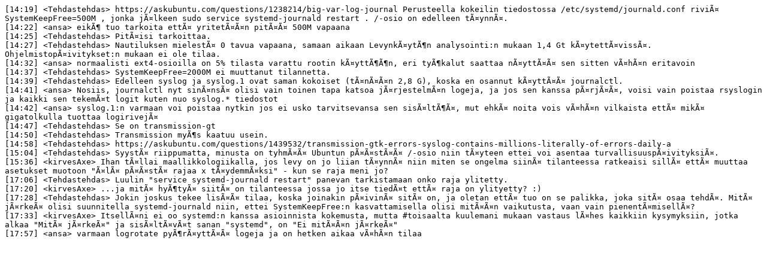

--- FILE ---
content_type: text/plain
request_url: https://irclogs.ubuntu.com/2023/03/18/%23ubuntu-fi.txt
body_size: 1359
content:
[14:19] <Tehdastehdas> https://askubuntu.com/questions/1238214/big-var-log-journal Perusteella kokeilin tiedostossa /etc/systemd/journald.conf riviÃ¤ SystemKeepFree=500M , jonka jÃ¤lkeen sudo service systemd-journald restart . /-osio on edelleen tÃ¤ynnÃ¤.
[14:22] <ansa> eikÃ¶ tuo tarkoita ettÃ¤ yritetÃ¤Ã¤n pitÃ¤Ã¤ 500M vapaana
[14:25] <Tehdastehdas> PitÃ¤isi tarkoittaa.
[14:27] <Tehdastehdas> Nautiluksen mielestÃ¤ 0 tavua vapaana, samaan aikaan LevynkÃ¤ytÃ¶n analysointi:n mukaan 1,4 Gt kÃ¤ytettÃ¤vissÃ¤. OhjelmistopÃ¤ivitykset:n mukaan ei ole tilaa.
[14:32] <ansa> normaalisti ext4-osioilla on 5% tilasta varattu rootin kÃ¤yttÃ¶Ã¶n, eri tyÃ¶kalut saattaa nÃ¤yttÃ¤Ã¤ sen sitten vÃ¤hÃ¤n eritavoin
[14:37] <Tehdastehdas> SystemKeepFree=2000M ei muuttanut tilannetta.
[14:39] <Tehdastehdas> Edelleen syslog ja syslog.1 ovat saman kokoiset (tÃ¤nÃ¤Ã¤n 2,8 G), koska en osannut kÃ¤yttÃ¤Ã¤ journalctl.
[14:41] <ansa> Nosiis, journalctl nyt sinÃ¤nsÃ¤ olisi vain toinen tapa katsoa jÃ¤rjestelmÃ¤n logeja, ja jos sen kanssa pÃ¤rjÃ¤Ã¤, voisi vain poistaa rsyslogin ja kaikki sen tekemÃ¤t logit kuten nuo syslog.* tiedostot
[14:42] <ansa> syslog.1:n varmaan voi poistaa nytkin jos ei usko tarvitsevansa sen sisÃ¤ltÃ¶Ã¤, mut ehkÃ¤ noita vois vÃ¤hÃ¤n vilkaista ettÃ¤ mikÃ¤ gigatolkulla tuottaa logirivejÃ¤
[14:47] <Tehdastehdas> Se on transmission-gt
[14:50] <Tehdastehdas> Transmission myÃ¶s kaatuu usein.
[14:58] <Tehdastehdas> https://askubuntu.com/questions/1439532/transmission-gtk-errors-syslog-contains-millions-literally-of-errors-daily-a
[15:04] <Tehdastehdas> SyystÃ¤ riippumatta, minusta on tyhmÃ¤Ã¤ Ubuntun pÃ¤Ã¤stÃ¤Ã¤ /-osio niin tÃ¤yteen ettei voi asentaa turvallisuuspÃ¤ivityksiÃ¤.
[15:36] <kirvesAxe> Ihan tÃ¤llai maallikkologiikalla, jos levy on jo liian tÃ¤ynnÃ¤ niin miten se ongelma siinÃ¤ tilanteessa ratkeaisi sillÃ¤ ettÃ¤ muuttaa asetukset muotoon "Ã¤lÃ¤ pÃ¤Ã¤stÃ¤ rajaa x tÃ¤ydemmÃ¤ksi" - kun se raja meni jo?
[17:06] <Tehdastehdas> Luulin "service systemd-journald restart" panevan tarkistamaan onko raja ylitetty.
[17:20] <kirvesAxe> ...ja mitÃ¤ hyÃ¶tyÃ¤ siitÃ¤ on tilanteessa jossa jo itse tiedÃ¤t ettÃ¤ raja on ylityetty? :)
[17:28] <Tehdastehdas> Jokin joskus tekee lisÃ¤Ã¤ tilaa, koska joinakin pÃ¤ivinÃ¤ sitÃ¤ on, ja oletan ettÃ¤ tuo on se palikka, joka sitÃ¤ osaa tehdÃ¤. MitÃ¤ jÃ¤rkeÃ¤ olisi suunnitella systemd-journald niin, ettei SystemKeepFree:n kasvattamisella olisi mitÃ¤Ã¤n vaikutusta, vaan vain pienentÃ¤misellÃ¤?
[17:33] <kirvesAxe> ItsellÃ¤ni ei oo systemd:n kanssa asioinnista kokemusta, mutta #toisaalta kuulemani mukaan vastaus lÃ¤hes kaikkiin kysymyksiin, jotka alkaa "MitÃ¤ jÃ¤rkeÃ¤" ja sisÃ¤ltÃ¤vÃ¤t sanan "systemd", on "Ei mitÃ¤Ã¤n jÃ¤rkeÃ¤"
[17:57] <ansa> varmaan logrotate pyÃ¶rÃ¤yttÃ¤Ã¤ logeja ja on hetken aikaa vÃ¤hÃ¤n tilaa
